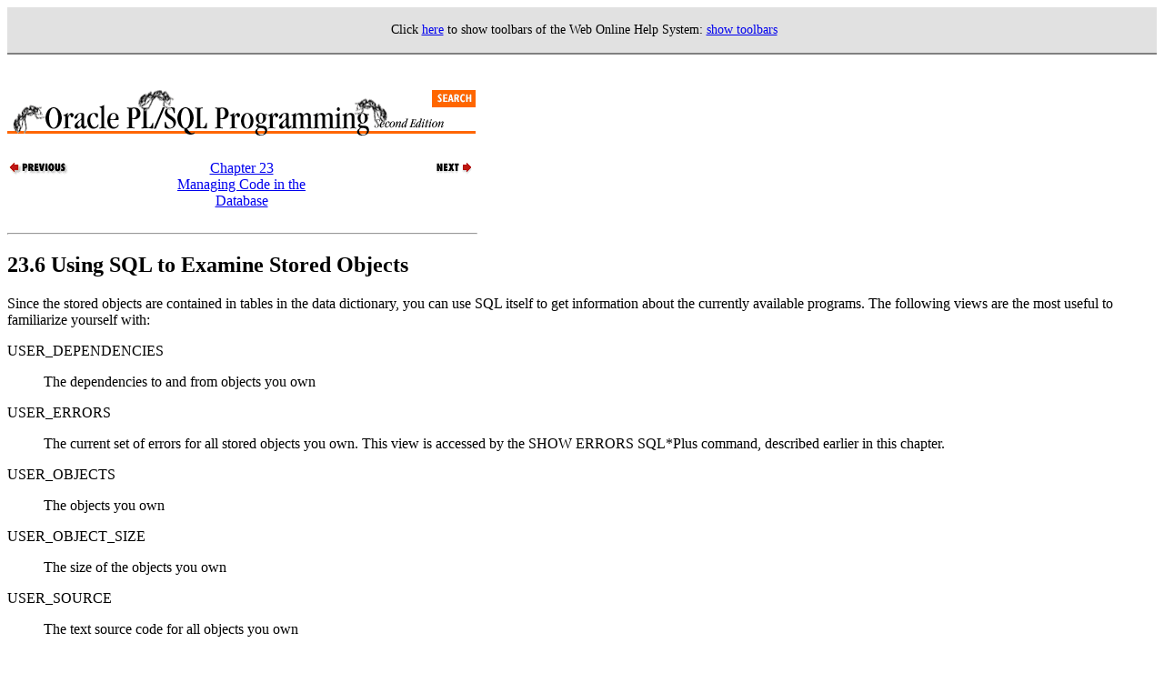

--- FILE ---
content_type: text/html
request_url: https://litux.nl/Books/books/www.leothreads.com/e-book/oreillybookself/oracle/prog2/ch23_06.htm
body_size: 8594
content:
<HTML
><HEAD
>
<META name="keywords" content="online documentation, web online help, web help, chm2web">
<TITLE
>[Chapter 23] 23.6 Using SQL to Examine Stored Objects</TITLE
><META
NAME="DC.Creator"
CONTENT="Steven Feuerstein &amp; Bill Pribyl"><META
NAME="DC.Date"
CONTENT="2000-04-29T19:12:37Z"><META
NAME="DC.Format"
CONTENT="text/html"
SCHEME="MIME"><META
NAME="DC.Identifier"
CONTENT="O'Reilly and Associates CD-ROM-1-56592-335-9E"><META
NAME="DC.Language"
CONTENT="en-US"><META
NAME="DC.Publisher"
CONTENT="O'Reilly &amp; Associates, Inc."><META
NAME="DC.Source"
CONTENT="1-56592-335-9E"
SCHEME="ISBN"><META
NAME="DC.Subject.Keyword"
CONTENT="Oracle PL/SQL"><META
NAME="DC.Title"
CONTENT="Oracle PL/SQL Programming, 2nd Edition"><META
NAME="DC.Type"
CONTENT="Text.Monograph"><META
NAME="generator"
CONTENT="Jade 1.1/O'Reilly DocBook 3.0 to HTML 4.0"><LINK
REL="stylesheet"
TYPE="text/css"
HREF="../style/style1.css"><LINK
REV="made"
HREF="mailto:online-books@oreilly.com"
TITLE="Online Books Comments"><LINK
REL="up"
HREF="ch23_01.htm"
TITLE="23. Managing Code in the Database"><LINK
REL="prev"
HREF="ch23_05.htm"
TITLE="23.5 Managing Stored Objects with SQL*Plus"><LINK
REL="next"
HREF="ch23_07.htm"
TITLE="23.7 Encrypting Stored Code">
<SCRIPT language="JavaScript">
top.pageid = "www.leothreads.com/e-book/oreillybookself/oracle/prog2/ch23_06.htm";
</SCRIPT>

</HEAD
><BODY
><script language="javascript"> 
if ((window.name != "content") && (navigator.userAgent.indexOf("Opera") <= -1) )   document.write(' <table width="100%" bgcolor="#e1e1e1"cellspacing="2" collspacing="2" style="border-collapse: collapse; font-family: Tahoma, Verdana; font-size: 14px; color: #000000; text-decoration: none;  "> <tr> <td align="center" style="border-bottom: 2px solid gray" > <br>&nbsp;Click <a href="../../../../../../index.html?page=books/www.leothreads.com/e-book/oreillybookself/oracle/prog2/ch23_06.htm">here</a> to show toolbars of the Web Online Help System: <a href="../../../../../../index.html?page=books/www.leothreads.com/e-book/oreillybookself/oracle/prog2/ch23_06.htm">show toolbars</a><br>&nbsp;</TD></TR></table><br> '); 
</script>
<!-- this header was added by chm2web -->
<DIV
CLASS="htmlnav"
><H1
><IMG
SRC="gifs/smbanner.gif"
ALT="Oracle PL/SQL Programming, 2nd Edition"
USEMAP="#srchmap"
BORDER="0"></H1
><MAP
NAME="srchmap"
><AREA
SHAPE="RECT"
COORDS="0,0,466,65"
HREF="index.htm"
ALT="Oracle PL/SQL Programming, 2nd Edition"><AREA
SHAPE="RECT"
COORDS="467,0,514,18"
HREF="jobjects/fsearch.htm"
ALT="Search this book"></MAP
><TABLE
WIDTH="515"
BORDER="0"
CELLSPACING="0"
CELLPADDING="0"
><TR
><TD
ALIGN="LEFT"
VALIGN="TOP"
WIDTH="172"
><A
CLASS="sect1"
HREF="ch23_05.htm"
TITLE="23.5 Managing Stored Objects with SQL*Plus"
><IMG
SRC="../gifs/txtpreva.gif"
ALT="Previous: 23.5 Managing Stored Objects with SQL*Plus"
BORDER="0"></A
></TD
><TD
ALIGN="CENTER"
VALIGN="TOP"
WIDTH="171"
><SPAN
CLASS="NAVTITLE"
><A
CLASS="chapter"
REL="up"
HREF="ch23_01.htm"
TITLE="23. Managing Code in the Database"
>Chapter 23<BR>Managing Code in the Database</A
></SPAN
></TD
><TD
ALIGN="RIGHT"
VALIGN="TOP"
WIDTH="172"
><A
CLASS="sect1"
HREF="ch23_07.htm"
TITLE="23.7 Encrypting Stored Code"
><IMG
SRC="../gifs/txtnexta.gif"
ALT="Next: 23.7 Encrypting Stored Code"
BORDER="0"></A
></TD
></TR
></TABLE
>&nbsp;<HR
ALIGN="LEFT"
WIDTH="515"
TITLE="footer"></DIV
><DIV
CLASS="sect1"
><H2
CLASS="sect1"
><A
CLASS="title"
NAME="SQL2-CH-23-SECT-6"
>23.6 Using SQL to Examine Stored Objects</A
></H2
><P
CLASS="para"
><A
CLASS="indexterm"
NAME="ch23-idx-410834-1"
></A
><A
CLASS="indexterm"
NAME="ch23-idx-410834-2"
></A
><A
CLASS="indexterm"
NAME="ch23-idx-410834-3"
></A
>Since the stored objects are contained in tables in the data dictionary, you can use SQL itself to get information about the currently available programs. The following views are the most useful to familiarize yourself with: </P
><DL
CLASS="variablelist"
><DT
CLASS="term"
>USER_DEPENDENCIES</DT
><DD
CLASS="listitem"
><P
CLASS="para"
>The dependencies to and from objects you own</P
></DD
><DT
CLASS="term"
>USER_ERRORS</DT
><DD
CLASS="listitem"
><P
CLASS="para"
>The current set of errors for all stored objects you own. This view is accessed by the SHOW ERRORS SQL*Plus command, described earlier in this chapter. </P
></DD
><DT
CLASS="term"
>USER_OBJECTS</DT
><DD
CLASS="listitem"
><P
CLASS="para"
>The objects you own</P
></DD
><DT
CLASS="term"
>USER_OBJECT_SIZE</DT
><DD
CLASS="listitem"
><P
CLASS="para"
>The size of the objects you own</P
></DD
><DT
CLASS="term"
>USER_SOURCE</DT
><DD
CLASS="listitem"
><P
CLASS="para"
>The text source code for all objects you own</P
></DD
><DT
CLASS="term"
>USER_TRIGGERS</DT
><DD
CLASS="listitem"
><P
CLASS="para"
>The database triggers you own</P
></DD
></DL
><P
CLASS="para"
>You can view the structures of each of these tables either with a DESC command in SQL*Plus or by referring to Appendix B in Oracle Corporations's <CITE
CLASS="citetitle"
>Oracle7 Server Administrator's Guide.</CITE
> The following sections provide some examples of the ways you can use these tables. </P
><DIV
CLASS="sect2"
><H3
CLASS="sect2"
><A
CLASS="title"
NAME="SQL2-CH-23-SECT-6.1"
>23.6.1 Displaying Object Dependencies</A
></H3
><P
CLASS="para"
><A
CLASS="indexterm"
NAME="AUTOID-21753"
></A
><A
CLASS="indexterm"
NAME="AUTOID-21756"
></A
>The RDBMS keeps track of dependencies between stored objects so that it can make sure the compiled source code of an object is still valid. Whenever you create or replace a module, the PL/SQL engine compiles that program and stores both source and compiled code. When you execute the program, the compiled code is loaded into the shared pool and run. If procedure A calls procedure B, then whenever procedure B is modified, the compiled code for procedure A is no longer valid (this status is maintained in the USER_OBJECTS view, or at least in the underlying SYS.OBJ$ table). Use the USER_DEPENDENCIES view to see which objects reference or depend on a particular object, as shown in this example: </P
><BLOCKQUOTE
><PRE
CLASS="programlisting"
>/* Filename on companion disk: userdpnd.sql */
SELECT referenced_name,
       referenced_type,
       referenced_owner,
       referenced_link_name
  FROM user_dependencies
 WHERE name = UPPER ('&amp;1');</PRE
></BLOCKQUOTE
><P
CLASS="para"
>where &amp;1 is a single parameter to the SELECT statement. If this statement were placed in a file named dependon.sql, then you could find all objects that reference the calc_totals procedure by entering the following command at the SQL&gt; prompt: </P
><BLOCKQUOTE
><PRE
CLASS="programlisting"
>SQL&gt; start dependon calc_totals</PRE
></BLOCKQUOTE
></DIV
><DIV
CLASS="sect2"
><H3
CLASS="sect2"
><A
CLASS="title"
NAME="SQL2-CH-23-SECT-6.2"
>23.6.2 Displaying Information About Stored Objects</A
></H3
><P
CLASS="para"
><A
CLASS="indexterm"
NAME="ch23-idx-410836-1"
></A
>The USER_OBJECTS view contains the following key information about an object: </P
><DL
CLASS="variablelist"
><DT
CLASS="term"
>OBJECT_NAME</DT
><DD
CLASS="listitem"
><P
CLASS="para"
>Name of the object</P
></DD
><DT
CLASS="term"
>OBJECT_TYPE</DT
><DD
CLASS="listitem"
><P
CLASS="para"
>Type of the object</P
></DD
><DT
CLASS="term"
>STATUS</DT
><DD
CLASS="listitem"
><P
CLASS="para"
>Status of the object: VALID or INVALID</P
></DD
></DL
><P
CLASS="para"
>Here are the types of objects that are accessible through this view:</P
><BLOCKQUOTE
><PRE
CLASS="programlisting"
>SQL&gt; select distinct object_type from user_objects;

OBJECT_TYPE
-------------
FUNCTION
INDEX
PACKAGE
PACKAGE BODY
PROCEDURE
SEQUENCE
SYNONYM
TABLE
TRIGGER

9 rows selected.</PRE
></BLOCKQUOTE
><P
CLASS="para"
>You can see that USER_OBJECTS does more than keep track of PL/SQL code. You can use USER_OBJECTS to obtain a list of all PL/SQL objects currently in the database. I created and ran the following SQL*Plus script in a file called psobj.sql: </P
><BLOCKQUOTE
><PRE
CLASS="programlisting"
>/* Filename on companion disk: psobj.sql */
SET PAGESIZE 66
COLUMN object_type FORMAT A20
COLUMN object_name FORMAT A30
COLUMN status FORMAT A10
BREAK ON object_type SKIP 1
SPOOL psobj.lis
SELECT object_type, object_name, status
  FROM user_objects
 WHERE object_type IN ('PACKAGE', 'PACKAGE BODY', 'FUNCTION', 'PROCEDURE')
 ORDER BY object_type, status, object_name
/
SPOOL OFF</PRE
></BLOCKQUOTE
><P
CLASS="para"
>The output file from this script file contained the following list:</P
><BLOCKQUOTE
><PRE
CLASS="programlisting"
>OBJECT_TYPE          OBJECT_NAME                    STATUS
-------------------- ------------------------------ ----------
FUNCTION             DEVELOP_ANALYSIS               INVALID
                     NUMBER_OF_ATOMICS              INVALID
                     FREQ_INSTR                     VALID

PACKAGE              CHECKS                         VALID
                     CONFIG_PKG                     VALID
                     DBG                            VALID
                     DO                             VALID
                     EXCHDLR_PKG                    VALID

PACKAGE BODY         DBG                            VALID
                     DO                             VALID
                     EXCHDLR_PKG                    VALID

PROCEDURE            ASSESS_POPULARITY              INVALID
                     ASSERT_CONDITION               VALID</PRE
></BLOCKQUOTE
><P
CLASS="para"
>Notice that a number of my modules are INVALID. This may be due to changes to the tables referenced in the modules, or by changes to other programs called by these modules. The RDBMS automatically recompiles these objects when a program tries to call them. In other words, this recompilation takes place at run time, when the user has caused these programs to be run, waiting while the compilation occurs. You can avoid this automatic recompilation (and impact on users) by manually compiling the INVALID modules yourself. The best way to do this is to generate the compile command for each invalid module, directly from the USER_OBJECTS table. </P
><P
CLASS="para"
>When I use SQL to generate a list of commands to be executed, I save the SQL statement into a file with a <I
CLASS="filename"
>.sql</I
> extention. The output from this file is sent to another file, this time with a <I
CLASS="filename"
>.cmd</I
> extention (since it contains CoMmanDs). I then execute that command file at the end of the SQL script. </P
><P
CLASS="para"
>The code below generates the SQL commands needed to force recompilation of any invalid PL/SQL objects. In addition to creating the ALERT...COMPILE command, it adds a SHOW ERRORS command after each compile attempt so that I can see any errors from an unsuccessful compile. I set the line size and lengths of the output strings so that each command goes on its own line in the command file. Finally, when I run the <I
CLASS="filename"
>recomp.cmd</I
> file (generated by the SELECT statement), I spool the output to another file (<I
CLASS="filename"
>recomp.lis</I
>) so that I can review the results. </P
><BLOCKQUOTE
><PRE
CLASS="programlisting"
>/* Filename on companion disk: recomp.sql */
SET PAGESIZE 0
SET LINESIZE 80
COLUMN command_line1 FORMAT A75
COLUMN command_line2 FORMAT A75
SPOOL recomp.cmd
SELECT 'ALTER '||
       DECODE (object_type, 'PACKAGE BODY', 'PACKAGE', object_type) || ' '||
       object_name || ' ' ||
       DECODE (object_type,
          'PACKAGE', 'COMPILE SPECIFICATION;',
          'PACKAGE BODY', 'COMPILE BODY;' ,
          'COMPILE;') command_line1,
       'SHOW ERRORS' command_line2
  FROM user_objects
 WHERE object_type IN ('PACKAGE', 'PACKAGE BODY', 'FUNCTION', 'PROCEDURE')
   AND status = 'INVALID'
 ORDER BY
    DECODE (object_type,
       'PACKAGE', 1, 'PACKAGE BODY', 4, 'FUNCTION', 2, 'PROCEDURE', 3)
/
SPOOL OFF
SPOOL recomp.lis
START recomp.cmd
SPOOL OFF<A
CLASS="indexterm"
NAME="AUTOID-21793"
></A
></PRE
></BLOCKQUOTE
></DIV
><DIV
CLASS="sect2"
><H3
CLASS="sect2"
><A
CLASS="title"
NAME="SQL2-CH-23-SECT-6.3"
>23.6.3 Analyzing the Size of PL/SQL Code</A
></H3
><P
CLASS="para"
><A
CLASS="indexterm"
NAME="ch23-idx-410838-1"
></A
><A
CLASS="indexterm"
NAME="ch23-idx-410838-2"
></A
><A
CLASS="indexterm"
NAME="ch23-idx-410838-3"
></A
><A
CLASS="indexterm"
NAME="ch23-idx-410838-4"
></A
>In the Windows environment, you run into severe memory problems when your program size (for a standalone procedure or function, or an entire package) approaches and exceeds 32K. Now, thirty-two thousand-odd bytes is a very large size for a program. If you are writing a program this large, you should probably break it up into smaller pieces. You can use the USER_OBJECT_SIZE view to tell you about the size of your code, and use it as an early warning system for further code modularization. </P
><P
CLASS="para"
>This view also comes in handy when you want to balance the size of your programs and packages. The compiled code for a stored object must be present in the Shared Global Area of the database before it can be run. A certain amount of space is set aside in the SGA for program code. Suppose you have one program or package that is much larger than anything else and takes up much of the room in the shared pool. Whenever that program is executed or a reference is made to any of the package's objects, the RDBMS has to flush the other programs out of shared memory to make room for this single, massive chunk of code. Those other programs then have to be read back into the shared pool when next invoked. If you balance your code size, then you can minimize the disk I/O required to make stored objects available for execution. </P
><P
CLASS="para"
>The USER_OBJECT_SIZE view contains information about the size of the source code, the size of the parsed code, and the size of the compiled code. The following code shows the various sizes for each of your larger stored objects: </P
><BLOCKQUOTE
><PRE
CLASS="programlisting"
>/* Filename on companion disk: pssize.sql */
SET PAGESIZE 66
COLUMN name FORMAT A30
COLUMN type FORMAT A15
COLUMN source_size FORMAT 999999
COLUMN parsed_size FORMAT 999999
COLUMN code_size FORMAT 999999
TTITLE 'Size of PL/SQL Objects &gt; 2000 Bytes'
SPOOL pssize.lis
SELECT name, type, source_size, parsed_size, code_size
  FROM user_object_size
 WHERE code_size &gt; 2000
 ORDER BY code_size DESC
/
SPOOL OFF</PRE
></BLOCKQUOTE
><P
CLASS="para"
>By only looking at PL/SQL objects with more than 2000 bytes, I can focus on the larger objects that might conceivably require attention. The output from pssize.sql is shown below: </P
><BLOCKQUOTE
><PRE
CLASS="programlisting"
>Sun Dec 11                                                    page    1
                  Size of PL/SQL Objects &gt; 2000 Bytes

NAME                  TYPE            SOURCE_SIZE PARSED_SIZE CODE_SIZE
--------------------- --------------- ----------- ----------- ---------
PS_GLOBAL             PACKAGE BODY          23434       29199     22584
DBG                   PACKAGE BODY          17011       23691     13793
PARSER_PKG            PACKAGE BODY          12367       11441      9795
PS_LIST               PACKAGE BODY           9893       11728      9488
COMPILER_PKG          PACKAGE BODY           5500        6262      4583
COMPILER              PACKAGE BODY           2374        4613      3650
NUMBER_OF_ATOMICS     FUNCTION               2106        4033      3056</PRE
></BLOCKQUOTE
><P
CLASS="para"
>I do have a wide disparity in the sizes of the packages and modules currently stored in the database. If I were running a production environment with this range of code size, I should look at balancing the code by breaking up the larger packages, particularly ps_global. In reality, however, these packages stand out mostly because my development database is devoid of the large application-specific modules and packages any normal production environment would include. </P
><P
CLASS="para"
>Regardless of whether you need to balance your code, you should never just build "one big package" to hold all of your programs. Break up your modules into logical sets of operations and data structures, and create packages for each of those.<A
CLASS="indexterm"
NAME="AUTOID-21815"
></A
> <A
CLASS="indexterm"
NAME="AUTOID-21816"
></A
> <A
CLASS="indexterm"
NAME="AUTOID-21817"
></A
> <A
CLASS="indexterm"
NAME="AUTOID-21818"
></A
> </P
></DIV
><DIV
CLASS="sect2"
><H3
CLASS="sect2"
><A
CLASS="title"
NAME="SQL2-CH-23-SECT-6.4"
>23.6.4 Displaying and Searching Source Code</A
></H3
><P
CLASS="para"
><A
CLASS="indexterm"
NAME="AUTOID-21822"
></A
> <A
CLASS="indexterm"
NAME="AUTOID-21825"
></A
><A
CLASS="indexterm"
NAME="AUTOID-21828"
></A
><A
CLASS="indexterm"
NAME="AUTOID-21830"
></A
>You should always maintain the source code of your programs in text files (or a development tool specifically designed to store and manage PL/SQL code outside of the database). When you have stored these programs in the database, however, you can take advantage of SQL to analyze your source code across all modules, which may not be a straightforward task with your text editor. </P
><P
CLASS="para"
>The USER_SOURCE view contains all of the source code for objects owned by the current user. The structure of USER_SOURCE follows: </P
><BLOCKQUOTE
><PRE
CLASS="programlisting"
> Name                            Null?    Type
 ------------------------------- -------- ----
 NAME                            NOT NULL VARCHAR2(30)
 TYPE                                     VARCHAR2(12)
 LINE                            NOT NULL NUMBER
 TEXT                                     VARCHAR2(2000)</PRE
></BLOCKQUOTE
><P
CLASS="para"
>where NAME is the name of the object, TYPE is the type of object (PROCEDURE, FUNCTION, PACKAGE, and PACKAGE BODY), LINE is the line number, and TEXT is the text of the source code. </P
><P
CLASS="para"
>So you could look for all programs containing a certain substring in its source code. You could return the text associated with a specific line number. You could get a list of all the packages defined in your schema, and so on. The following sections offer some concrete examples. </P
></DIV
><DIV
CLASS="sect2"
><H3
CLASS="sect2"
><A
CLASS="title"
NAME="SQL2-CH-23-SECT-6.5"
>23.6.5 Cross-Referencing Source Code</A
></H3
><P
CLASS="para"
><A
CLASS="indexterm"
NAME="AUTOID-21840"
></A
>Using SQL, for example, you can discover the set of programs that reference a particular global variable or even PL/SQL built-in. The SQL statement below uses a single parameter so that you can specify the string for which you want to search: </P
><BLOCKQUOTE
><PRE
CLASS="programlisting"
>SELECT DISTINCT name
  FROM user_source
 WHERE INSTR (UPPER (text), '&amp;1') &gt; 0;</PRE
></BLOCKQUOTE
><P
CLASS="para"
>You can view the source code of a stored object with the SQL statement shown below. The column line is the sequence number of that line of text in the program: </P
><BLOCKQUOTE
><PRE
CLASS="programlisting"
>SELECT text
  FROM user_source
 WHERE name = UPPER ('&amp;1')
 ORDER BY line;</PRE
></BLOCKQUOTE
><P
CLASS="para"
>If the query in this code were stored in pslist.sql, then I could obtain the source code for the function called number_of_atomics by entering the following command at the SQL&gt; prompt: </P
><BLOCKQUOTE
><PRE
CLASS="programlisting"
>SQL&gt; start pslist number_of_atomics</PRE
></BLOCKQUOTE
><BLOCKQUOTE
CLASS="note"
><P
CLASS="para"
><STRONG
>NOTE:</STRONG
> The underlying SOURCE$ table (upon which the USER_SOURCE view is built) does not retain the blank lines of your original source file. </P
></BLOCKQUOTE
></DIV
><DIV
CLASS="sect2"
><H3
CLASS="sect2"
><A
CLASS="title"
NAME="SQL2-CH-23-SECT-6.6"
>23.6.6 Finding the Code for a Line Number</A
></H3
><P
CLASS="para"
><A
CLASS="indexterm"
NAME="ch23-idx-410842-1"
></A
><A
CLASS="indexterm"
NAME="ch23-idx-410842-2"
></A
><A
CLASS="indexterm"
NAME="ch23-idx-410842-3"
></A
>As noted earlier in the chapter, the output from a call to SHOW ERRORS in SQL*Plus displays the line number in which an error occurred, but that line number doesn't correspond to the line in your text file. Instead, it relates directly to the line number stored with the source code in the USER_SOURCE view. </P
><P
CLASS="para"
>The source_at_line function that follows provides an easy mechanism for retrieving the text from a stored program for a specified line number. It takes three parameters: </P
><DL
CLASS="variablelist"
><DT
CLASS="term"
>name_in</DT
><DD
CLASS="listitem"
><P
CLASS="para"
>The name of the stored object</P
></DD
><DT
CLASS="term"
>line_in</DT
><DD
CLASS="listitem"
><P
CLASS="para"
>The line number of the line you wish to retrieve (default value is 1)</P
></DD
><DT
CLASS="term"
>type_in</DT
><DD
CLASS="listitem"
><P
CLASS="para"
>The type of object you want to view (default for TYPE is NULL) </P
></DD
></DL
><P
CLASS="para"
>The default values are designed to make this function as easy as possible to use. The following examples show the different ways source_at_line can be called: </P
><UL
CLASS="itemizedlist"
><LI
CLASS="listitem"
><P
CLASS="para"
>Retrieve the tenth line of code in the company package body:</P
><BLOCKQUOTE
><PRE
CLASS="programlisting"
>the_text := source_at_line ('company', 10, 'package body');</PRE
></BLOCKQUOTE
></LI
><LI
CLASS="listitem"
><P
CLASS="para"
>Retrieve the fifth line of code from the calc_totals procedure. Notice that I do not specify the type of object. Since I know that there is only a calc_totals procedure and no other type of object with that name, I can safely let the cursor scan through all of USER_SOURCE: </P
><BLOCKQUOTE
><PRE
CLASS="programlisting"
>the_text := source_at_line ('calc_totals', 5);</PRE
></BLOCKQUOTE
></LI
><LI
CLASS="listitem"
><P
CLASS="para"
>Retrieve the first line of the company_name function. I only supply the name of the function, so I use the default of the line = 1 and NULL type. This form of source_at_line would be handy for displaying the header of a module or package, which usually shows up on the first line. </P
><BLOCKQUOTE
><PRE
CLASS="programlisting"
>DBMS_OUTPUT.PUT_LINE (source_at_line ('company_name'));
==&gt;
   FUNCTION company_name (company_id IN INTEGER) RETURN VARCHAR2</PRE
></BLOCKQUOTE
></LI
></UL
><P
CLASS="para"
>Here, then, is the code for the source_at_line function:</P
><BLOCKQUOTE
><PRE
CLASS="programlisting"
>/* Filename on companion disk: srcline.sf */
FUNCTION source_at_line
   (name_in IN VARCHAR2,
    line_in IN INTEGER := 1,
    type_in IN VARCHAR2 := NULL)
RETURN VARCHAR2
IS
   CURSOR source_cur IS
      SELECT text
        FROM user_source
       WHERE name = UPPER (name_in)
         AND (type = UPPER (type_in) OR type_in IS NULL)
         AND line = line_in;

   source_rec source_cur%ROWTYPE;

BEGIN
   /* Open and fetch the line of code. */
   OPEN source_cur;
   FETCH source_cur INTO source_rec;

   IF source_cur%NOTFOUND
   THEN
       CLOSE source_cur;
       RETURN NULL;
   ELSE
       CLOSE source_cur;
       RETURN source_rec.text;
   END IF;
END;<A
CLASS="indexterm"
NAME="AUTOID-21888"
></A
>
<A
CLASS="indexterm"
NAME="AUTOID-21889"
></A
>
<A
CLASS="indexterm"
NAME="AUTOID-21890"
></A
>
   </PRE
></BLOCKQUOTE
></DIV
><DIV
CLASS="sect2"
><H3
CLASS="sect2"
><A
CLASS="title"
NAME="SQL2-CH-23-SECT-6.7"
>23.6.7 Changing Source Code in the Database</A
></H3
><P
CLASS="para"
>If you want to be truly adventurous you could also update your source code in the data dictionary. The only reason to do this would be to perform application-wide changes to source code in files which were not possible or practical through the editor. You might, for example, want to perform name replacements: every program that called number_of_atomics should now call parser.numatoms because I moved the standalone module into a package. </P
><P
CLASS="para"
>You cannot update source code through the USER_SOURCE view. Instead, you must make changes directly to the SOURCE$ table owned by SYS. The columns for SOURCE$ are: </P
><DL
CLASS="variablelist"
><DT
CLASS="term"
>OBJ$</DT
><DD
CLASS="listitem"
><P
CLASS="para"
>The object ID</P
></DD
><DT
CLASS="term"
>LINE</DT
><DD
CLASS="listitem"
><P
CLASS="para"
>The line number</P
></DD
><DT
CLASS="term"
>SOURCE</DT
><DD
CLASS="listitem"
><P
CLASS="para"
>The line of source code </P
></DD
></DL
><P
CLASS="para"
>You can obtain the object ID for a particular module from the USER_OBJECTS view, which contains the OBJECT_ID column. The code below offers a PL/SQL procedure that accepts an owner name, a program name, and the old and new versions of a string. The procedure then replaces all instances in that program of the old string with the new. </P
><BLOCKQUOTE
><PRE
CLASS="programlisting"
>/* Filename on companion disk: srcupd.sp */
PROCEDURE src_update
   (owner_in IN VARCHAR2, program_in IN VARCHAR2,
    old_str_in IN VARCHAR2, new_str_in IN VARCHAR2)
IS
   /* Cursor uses all_objects since this is run from SYS */
   CURSOR obj_cur IS
      SELECT object_id
        FROM all_objects
       WHERE owner = owner_in
         AND object_name = program_in;
   obj_rec obj_cur%ROWTYPE;
BEGIN
   OPEN obj_cur;
   FETCH obj_cur INTO obj_rec;
   IF obj_cur%FOUND
   THEN
      UPDATE SOURCE$
         SET source = REPLACE (source, old_str_in, new_str_in)
       WHERE obj# = obj_rec.object_id;
   END IF;
   CLOSE obj_cur;
END;</PRE
></BLOCKQUOTE
><P
CLASS="para"
>If you ever do make changes like this, be sure to recompile all modified <A
CLASS="indexterm"
NAME="AUTOID-21911"
></A
> <A
CLASS="indexterm"
NAME="AUTOID-21912"
></A
> <A
CLASS="indexterm"
NAME="AUTOID-21913"
></A
> programs. <A
CLASS="indexterm"
NAME="AUTOID-21914"
></A
> <A
CLASS="indexterm"
NAME="AUTOID-21915"
></A
> <A
CLASS="indexterm"
NAME="AUTOID-21916"
></A
> <A
CLASS="indexterm"
NAME="AUTOID-21917"
></A
> <A
CLASS="indexterm"
NAME="AUTOID-21918"
></A
> </P
></DIV
></DIV
><DIV
CLASS="htmlnav"
><P
></P
><HR
ALIGN="LEFT"
WIDTH="515"
TITLE="footer"><TABLE
WIDTH="515"
BORDER="0"
CELLSPACING="0"
CELLPADDING="0"
><TR
><TD
ALIGN="LEFT"
VALIGN="TOP"
WIDTH="172"
><A
CLASS="sect1"
HREF="ch23_05.htm"
TITLE="23.5 Managing Stored Objects with SQL*Plus"
><IMG
SRC="../gifs/txtpreva.gif"
ALT="Previous: 23.5 Managing Stored Objects with SQL*Plus"
BORDER="0"></A
></TD
><TD
ALIGN="CENTER"
VALIGN="TOP"
WIDTH="171"
><A
CLASS="book"
HREF="index.htm"
TITLE="Oracle PL/SQL Programming, 2nd Edition"
><IMG
SRC="../gifs/txthome.gif"
ALT="Oracle PL/SQL Programming, 2nd Edition"
BORDER="0"></A
></TD
><TD
ALIGN="RIGHT"
VALIGN="TOP"
WIDTH="172"
><A
CLASS="sect1"
HREF="ch23_07.htm"
TITLE="23.7 Encrypting Stored Code"
><IMG
SRC="../gifs/txtnexta.gif"
ALT="Next: 23.7 Encrypting Stored Code"
BORDER="0"></A
></TD
></TR
><TR
><TD
ALIGN="LEFT"
VALIGN="TOP"
WIDTH="172"
>23.5 Managing Stored Objects with SQL*Plus</TD
><TD
ALIGN="CENTER"
VALIGN="TOP"
WIDTH="171"
><A
CLASS="index"
HREF="index/idx_0.htm"
TITLE="Book Index"
><IMG
SRC="../gifs/index.gif"
ALT="Book Index"
BORDER="0"></A
></TD
><TD
ALIGN="RIGHT"
VALIGN="TOP"
WIDTH="172"
>23.7 Encrypting Stored Code</TD
></TR
></TABLE
><HR
ALIGN="LEFT"
WIDTH="515"
TITLE="footer"></DIV
><IMG src="../gifs/smnavbar.gif"
USEMAP="#map"
BORDER="0"
ALT="The Oracle Library Navigation">

<P><font size="-1">
<a href="../copyrght.htm">Copyright (c) 2000</a> O'Reilly &amp; Associates. All rights reserved.
</font></P>

<MAP NAME="map">

<AREA SHAPE="RECT"
COORDS="0,0,35,30"
HREF="../index.htm"
ALT="Library Home">

<AREA SHAPE="RECT"
COORDS="40,0,95,30"
HREF="../prog2/index.htm"
ALT="Oracle PL/SQL Programming, 2nd. Ed.">

<AREA SHAPE="RECT"
COORDS="100,0,200,30"
HREF="../guide8i/index.htm"
ALT="Guide to Oracle 8i Features">

<AREA SHAPE="RECT"
COORDS="205,0,245,30"
HREF="../bipack/index.htm"
ALT="Oracle Built-in Packages">

<AREA SHAPE="RECT"
COORDS="250,0,320,30"
HREF="../advprog/index.htm"
ALT="Advanced PL/SQL Programming with Packages">

<AREA SHAPE="RECT"
COORDS="325,0,420,30"
HREF="../webapp/index.htm"
ALT="Oracle Web Applications">

<AREA SHAPE="RECT"
COORDS="425,0,490,30"
HREF="../langpkt/index.htm"
ALT="Oracle PL/SQL Language Pocket Reference">

<AREA SHAPE="RECT"
COORDS="495,0,570,30"
HREF="../bipkt/index.htm"
ALT="Oracle PL/SQL Built-ins Pocket Reference">
</MAP>


<!-- CHM2WEB -->
<!-- DO NOT DELETE OR MODIFY THIS CODE WITHOUT 
     WRITTEN PERMISSION OF A!K RESEARCH LABS -->
<table width="100%" 
cellspacing="0" collspacing="0" 
style="border-collapse: collapse; font-family: Tahoma, Verdana; font-size: 11px; 
color: #000000; text-decoration: none;  "> 
<tr> <td align="right" style="border-top: 1px solid gray" > <a href="http://chm2web.aklabs.com" target="_blank">This HTML Help has been published using the chm2web software.</a>
</TD></TR></table> 
<!-- /CHM2WEB -->

</BODY
></HTML
>


--- FILE ---
content_type: text/css
request_url: https://litux.nl/Books/books/www.leothreads.com/e-book/oreillybookself/oracle/style/style1.css
body_size: 251
content:
<!DOCTYPE HTML PUBLIC "-//IETF//DTD HTML 2.0//EN">
<HTML><HEAD>
<TITLE>404 Not Found</TITLE>
</HEAD><BODY>
<H1>Not Found</H1>
The requested URL /e-book/oreillybookself/oracle/style/style1.css was not found on this server.<P>
<HR>
<ADDRESS>Apache/1.3.17 Server at www.leothreads.com Port 80</ADDRESS>
</BODY></HTML>
